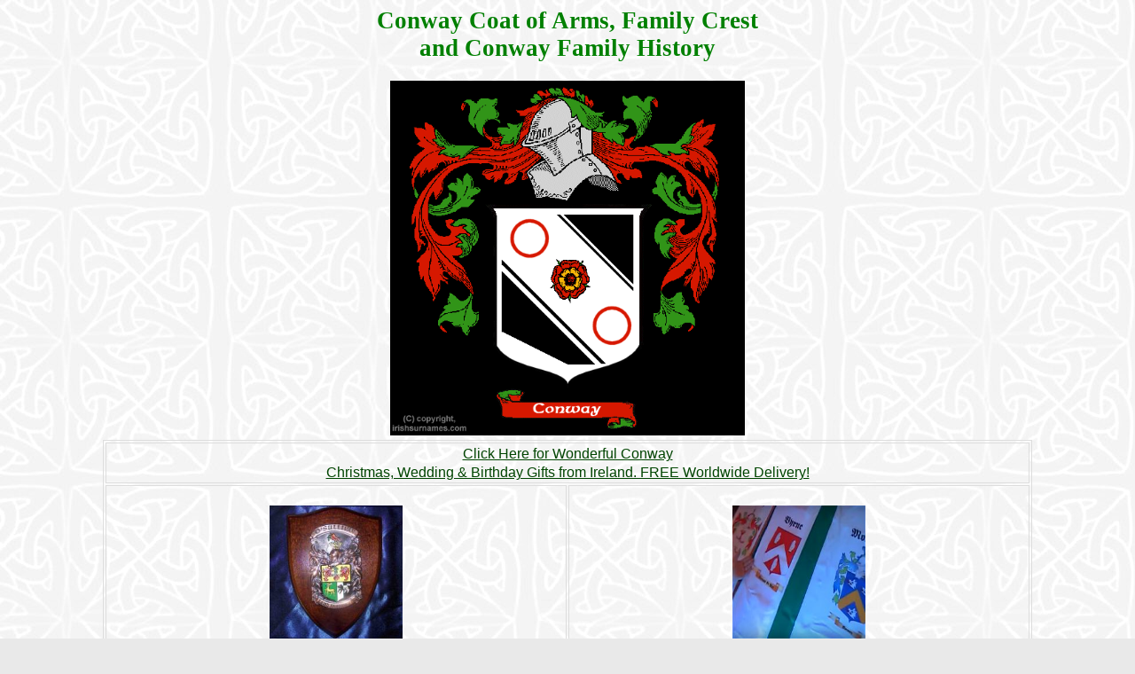

--- FILE ---
content_type: text/html
request_url: https://www.irishsurnames.com/cgi-bin/gallery.pl?letter=c&name=conway&capname=Conway&whichImage=1&enlarge=enlargeit
body_size: 1895
content:

<!DOCTYPE html>
<html lang="en">
  <head>
    <meta charset="utf-8">
    <meta http-equiv="X-UA-Compatible" content="IE=edge">
    <meta name="viewport" content="width=device-width, initial-scale=1">

<style>
  A:link {text-decoration: underline; color: #004400;}
  A:visited {text-decoration: underline; color: #006600;}
  A:active {text-decoration: none; color: #000099;}
  A:hover {text-decoration: none; color: #000099;}
#mytable1, #mytable1 td {border: 1px solid #dddddd;margin-left:auto;margin-right:auto;}
#mytable2, #mytable2 td {border: 0px solid #dddddd;margin-left:auto;margin-right:auto;}
form {display:inline;}

#fcimage	{width:400px;
		height:400px;
}

body	{background-color:#e9e9e9;
	background-image: url("https://www.irishnation.com/images/celticbackground2.jpg");
	font-family: Georgia;
	font-size:18px;
}

h1, h2, h3, h4	{text-align:center;
		display: inline; 
		color:green;}

/************************************************************************************
  END OF ENLARGEIT    MEDIA QUERIES
*************************************************************************************/
/* for 480 or less */
@media screen and (max-width: 480px) {

#fcimage	{width:280px;
		height:280px;
}
}

</style>

<title>Conway Coat of Arms, Family Crest - Free Image to View - Conway Name Origin History and Meaning of Symbols</title>
<meta name="description" content="Conway Coat of Arms, Family Crest - Free Image to View - Conway Name Origin History and Meaning of Symbols">


<!----SLIDESHOW CODE ------>
<link rel="stylesheet" type="text/css" href="/magicslideshow/magicslideshow.css"/> 
<script src="/magicslideshow/magicslideshow.js" type="text/javascript"></script>

<script type="text/javascript">
    MagicSlideshow.options = {
        'speed': 3,
        'effect': 'scroll',
        'thumbnail-opacity': 0,
		'width': 165,
  		'height': 150,
		'arrows': 'yes',
		'arrows-opacity': 0.2,
   		'arrows-hover-opacity': 0.7,
		'text-opacity': 0.9
    };
</script>
<!-- Google tag (gtag.js) -->
<script async src="https://www.googletagmanager.com/gtag/js?id=G-JZDZT8JWK5"></script>
<script>
� window.dataLayer = window.dataLayer || [];
� function gtag(){dataLayer.push(arguments);}
� gtag('js', new Date());

� gtag('config', 'G-JZDZT8JWK5');
</script>


</head>

<body>
<center>
<h2 id="topheader"><b>Conway Coat of Arms, Family Crest <br/>and Conway Family History</b></h2>
<br/><br/>
<a href="https://www.irishnation.com/familycrestgifts.htm" target="_top">
<img id="fcimage" src="https://www.irishsurnames.com/coatsofarms/c/conway-coat-of-arms-family-crest.gif" alt="Conway Family Crest, Click Here to get Bargain Conway Coat of Arms Gifts"></a>

  <table id="mytable1">
  <tr>

<td colspan=2 align=center valign=top><font face="Arial" size=3 color=#444444>

<!--
<br><font size=2><img src="/images/holly1.gif" width=30 height=18>
<img src="/images/holly1.gif" width=30 height=18>
<img src="/images/holly1.gif" width=30 height=18>
<img src="/images/holly1.gif" width=30 height=18>
<img src="/images/holly1.gif" width=30 height=18>
<img src="/images/holly1.gif" width=30 height=18>
<img src="/images/holly1.gif" width=30 height=18>
<img src="/images/holly1.gif" width=30 height=18>
<br>
 <b>STILL AVAILABLE FOR CHRISTMAS DELIVERY - ORDER TODAY</b><br>
<img src="/images/holly1.gif" width=30 height=18>
<img src="/images/holly1.gif" width=30 height=18>
<img src="/images/holly1.gif" width=30 height=18>
<img src="/images/holly1.gif" width=30 height=18>
<img src="/images/holly1.gif" width=30 height=18>
<img src="/images/holly1.gif" width=30 height=18>
<img src="/images/holly1.gif" width=30 height=18>
<img src="/images/holly1.gif" width=30 height=18>
<br>
-->




<a href="https://www.irishnation.com/familycrestgifts.htm">Click Here for Wonderful Conway<br>Christmas, Wedding & Birthday Gifts from Ireland. FREE Worldwide Delivery!</a>
</td>
	
<tr>

<td align=center width=50% valign=top><font face="Arial" size=2 color=#444444>
<br>
<a href="https://www.irishnation.com/familycrestplaques.htm" target="_top">
<img src="https://www.irishnation.com/images/family-crest-plaque1.jpg" width=150 hight=150 border=0 alt="Click Here Now"></a>
<br>Get the <font color=#009900><b>Conway</b><font color=#444444> custom-made 
Plaque or Shield with the authentic Conway Family Crest.
<br>
<a href="https://www.irishnation.com/familycrestplaques.htm" target="_top">
<img src="/images/findoutmore.gif" width=107 height=30 alt="Click Here!" border=0></a>
</td>

<td align=center width=50% valign=top><font face="Arial" size=2 color=#444444>
<br>
<a href="https://www.irishnation.com/familycrestflags.htm" target="_top">
<img src="https://www.irishnation.com/images/category-images/familycrestflags.jpg" width=150 hight=150 border=0></a>
<br>Get <font color=#009900><b>Conway</b><font color=#444444> Coat of Arms Flag. 
Different styles available and free worldwide delivery.
<br>
<a href="https://www.irishnation.com/familycrestflags.htm" target="_top">
<img src="/images/findoutmore.gif" width=107 height=30 alt="Click Here!" border=0></a>
</td>

<tr>

<td align=center width=50% valign=top><font face="Arial" size=2 color=#444444>
<br>
<a href="https://www.irishnation.com/familycrestprints.htm" target="_top">
<img src="https://www.irishnation.com/images/category-images/familycrestprints.jpg" width=150 hight=150 border=0 alt="Click Here Now"></a>
<br>Get the discounted <font color=#009900><b>Conway</b><font color=#444444> 
High Quality Print and get FREE DELIVERY.
<br>
<a href="https://www.irishnation.com/familycrestprints.htm" target="_top">
<img src="/images/findoutmore.gif" width=107 height=30 alt="Click Here!" border=0></a>
</td>


<td align=center width=50% valign=top><font face="Arial" size=2 color=#444444>
<br>
<a href="https://www.irishnation.com/familycrestrings.htm" target="_top">
<img src="https://www.irishnation.com/images/category-images/familycrestrings.jpg" width=150 hight=150 border=0 alt="Click Here Now"></a>
<br>Get the Beautiful <font color=#009900><b>Conway</b><font color=#444444> 
Hand-Crafted Ring with Your 
Authentic Family Crest.<br>
<a href="https://www.irishnation.com/familycrestrings.htm" target="_top">
<img src="/images/findoutmore.gif" width=107 height=30 alt="Click Here!" border=0></a>
</td>




</tr>
</table>
<div id="footer"><br/>
<a href="/"><h1>HOME</h1></a>
&nbsp &nbsp &nbsp
<a href="https://www.irishnation.com/contactfront.htm?where=irishsurnames" target="_top"><h1>CONTACT</h1></a>
<br/>
</body></html>

--- FILE ---
content_type: text/css
request_url: https://www.irishsurnames.com/magicslideshow/magicslideshow.css
body_size: 671
content:
/*


   Magic Slideshow v1.1.14-4-g1d4c62a 
   Copyright 2011 Magic Toolbox
   Buy a license: www.magictoolbox.com/magicslideshow/
   License agreement: https://www.magictoolbox.com/license/


*/

div.MagicSlideshow {
    border: none;
    background: transparent;
    display: none; /* hides all images until Magic Slideshow is ready */
}

/* Styles for images */
img.MagicSlideshowImage {
    border: 0px;
}

/* Styles for images container */
div.MagicSlideshowImagesContainer {

}

/* Styles for thumbnails */
img.MagicSlideshowThumbnail {
    border: 1px solid transparent;
    margin: 1px;
}
img.MagicSlideshowThumbnail.highlight {
    border: 1px solid #696969;
}

/* Styles for thumbnails container */
div.MagicSlideshowThumbnailsContainer {
    padding: 0 1px;
}
div.MagicSlideshowThumbnailsContainerStyle {
    background: #FFFFFF;
}

/* Styles for descriptions */
.MagicSlideshowDescription {
    line-height: 24px;
    background: #ffffff;
    color: #000000;
    padding: 3px !important;
    text-align: center;
}

/* Styles for links if using text descriptions */
.MagicSlideshowDescription a {
    color: #CFCFCF;
}
.MagicSlideshowDescription a:visited {
    color: #ACACAC;
}
.MagicSlideshowDescription a:hover {
    color: #FFFFFF;
}

/* Style for loading box */
div.MagicSlideshowLoadingBox {
    background: #FFFFFF url('graphics/loader.gif') no-repeat 50% 2px;
    padding: 4px 4px 4px 4px !important;
    margin: 0px !important;
    line-height: 15px;
    color: #363636;
    border: 1px solid #696969;
    text-align: left;
}

/* Styles for arrows */
a.MagicSlideshowArrow {
    width: 66px;
    height: 66px;
    cursor: 'pointer';
    background: url('graphics/arrows06.png');
    padding: 0px !important;
    margin: 0px !important;
}
a.MagicSlideshowArrowTop {
    background-position: 66px 0;
}
a.MagicSlideshowArrowRight {
    background-position: 0 0;
}
a.MagicSlideshowArrowBottom {
    background-position: 66px 66px;
}
a.MagicSlideshowArrowLeft {
    background-position: 0 66px;
}


--- FILE ---
content_type: application/javascript
request_url: https://www.irishsurnames.com/magicslideshow/magicslideshow.js
body_size: 16967
content:
/*


   Magic Slideshow v1.1.14 
   Copyright 2011 Magic Toolbox
   Buy a license: www.magictoolbox.com/magicslideshow/
   License agreement: https://www.magictoolbox.com/license/


*/
eval(function(m,a,g,i,c,k){c=function(e){return(e<a?'':c(parseInt(e/a)))+((e=e%a)>35?String.fromCharCode(e+29):e.toString(36))};if(!''.replace(/^/,String)){while(g--){k[c(g)]=i[g]||c(g)}i=[function(e){return k[e]}];c=function(){return'\\w+'};g=1};while(g--){if(i[g]){m=m.replace(new RegExp('\\b'+c(g)+'\\b','g'),i[g])}}return m}('(N(){L(1c.3j){O}P a={43:"9W.4.1",8D:0,4E:{},$5O:N(b){O(b.$3F||(b.$3F=++$J.8D))},53:N(b){O($J.4E[b]||($J.4E[b]={}))},$F:N(){},$W:N(){O W},1g:N(b){O(4e!=b)},ap:N(b){O!!(b)},36:N(b){L(!$J.1g(b)){O W}L(b.$2L){O b.$2L}L(!!b.3x){L(1==b.3x){O"6u"}L(3==b.3x){O"8x"}}L(b.1f&&b.5S){O"au"}L(b.1f&&b.5i){O"1K"}L((b 34 1c.7A||b 34 1c.5u)&&b.4g===$J.2R){O"64"}L(b 34 1c.3M){O"4f"}L(b 34 1c.5u){O"N"}L(b 34 1c.63){O"4R"}L($J.1d.39){L($J.1g(b.8g)){O"3O"}}U{L(b 34 1c.6i||b===1c.3O||b.4g==1c.as){O"3O"}}L(b 34 1c.8E){O"8u"}L(b 34 1c.3L){O"aj"}L(b===1c){O"1c"}L(b===19){O"19"}O 7O(b)},1Z:N(g,f){L(!(g 34 1c.3M)){g=[g]}1l(P e=0,c=g.1f;e<c;e++){L(!$J.1g(g)){3u}1l(P d 1X(f||{})){2G{g[e][d]=f[d]}37(b){}}}O g[0]},4H:N(f,e){L(!(f 34 1c.3M)){f=[f]}1l(P d=0,b=f.1f;d<b;d++){L(!$J.1g(f[d])){3u}L(!f[d].1H){3u}1l(P c 1X(e||{})){L(!f[d].1H[c]){f[d].1H[c]=e[c]}}}O f[0]},8R:N(d,c){L(!$J.1g(d)){O d}1l(P b 1X(c||{})){L(!d[b]){d[b]=c[b]}}O d},$2G:N(){1l(P c=0,b=1K.1f;c<b;c++){2G{O 1K[c]()}37(d){}}O 26},$A:N(d){L(!$J.1g(d)){O $1a([])}L(d.8s){O $1a(d.8s())}L(d.5S){P c=d.1f||0,b=1R 3M(c);3b(c--){b[c]=d[c]}O $1a(b)}O $1a(3M.1H.ad.3e(d))},5K:N(){O 1R 8E().9l()},45:N(f){P d;3E($J.36(f)){1z"83":d={};1l(P e 1X f){d[e]=$J.45(f[e])}1E;1z"4f":d=[];1l(P c=0,b=f.1f;c<b;c++){d[c]=$J.45(f[c])}1E;3D:O f}O $J.$(d)},$:N(c){L(!$J.1g(c)){O 26}L(c.$5R){O c}3E($J.36(c)){1z"4f":c=$J.8R(c,$J.1Z($J.3M,{$5R:$J.$F}));c.2Q=c.8Z;O c;1E;1z"4R":P b=19.bx(c);L($J.1g(b)){O $J.$(b)}O 26;1E;1z"1c":1z"19":$J.$5O(c);c=$J.1Z(c,$J.4b);1E;1z"6u":$J.$5O(c);c=$J.1Z(c,$J.1L);1E;1z"3O":c=$J.1Z(c,$J.6i);1E;1z"8x":O c;1E;1z"N":1z"4f":1z"8u":3D:1E}O $J.1Z(c,{$5R:$J.$F})},$1R:N(b,d,c){O $1a($J.7n.22(b)).7I(d||{}).2m(c||{})}};1c.3j=1c.$J=a;1c.$1a=a.$;$J.3M={$2L:"4f",5Q:N(e,f){P b=K.1f;1l(P c=K.1f,d=(f<0)?1b.2O(0,c+f):f||0;d<c;d++){L(K[d]===e){O d}}O-1},3p:N(b,c){O K.5Q(b,c)!=-1},8Z:N(b,e){1l(P d=0,c=K.1f;d<c;d++){L(d 1X K){b.3e(e,K[d],d,K)}}},5q:N(b,g){P f=[];1l(P e=0,c=K.1f;e<c;e++){L(e 1X K){P d=K[e];L(b.3e(g,K[e],e,K)){f.31(d)}}}O f},b1:N(b,f){P e=[];1l(P d=0,c=K.1f;d<c;d++){L(d 1X K){e[d]=b.3e(f,K[d],d,K)}}O e}};$J.4H(63,{$2L:"4R",4t:N(){O K.2H(/^\\s+|\\s+$/g,"")},aZ:N(){O K.2H(/^\\s+/g,"")},b8:N(){O K.2H(/\\s+$/g,"")},aF:N(b){O(K.5r()===b.5r())},aK:N(b){O(K.2x().5r()===b.2x().5r())},2P:N(){O K.2H(/-\\D/g,N(b){O b.5a(1).bT()})},7P:N(){O K.2H(/[A-Z]/g,N(b){O("-"+b.5a(0).2x())})},3Q:N(c){O 12(K,c||10)},bi:N(){O 4X(K)},bj:N(){O!K.2H(/1i/i,"").4t()},6j:N(c,b){b=b||"";O(b+K+b).5Q(b+c+b)>-1}});a.4H(5u,{$2L:"N",1h:N(){P c=$J.$A(1K),b=K,d=c.3c();O N(){O b.3l(d||26,c.6a($J.$A(1K)))}},3U:N(){P c=$J.$A(1K),b=K,d=c.3c();O N(e){O b.3l(d||26,$1a([e||1c.3O]).6a(c))}},1U:N(){P c=$J.$A(1K),b=K,d=c.3c();O 1c.7r(N(){O b.3l(b,c)},d||0)},bl:N(){P c=$J.$A(1K),b=K;O N(){O b.1U.3l(b,c)}},1Y:N(){P c=$J.$A(1K),b=K,d=c.3c();O 1c.bs(N(){O b.3l(b,c)},d||0)}});$J.1d={5E:{7S:!!(19.aw),bA:!!(1c.bz),5W:!!(19.by)},2K:(1c.bC)?"71":!!(1c.9n)?"39":(!81.9o)?"4w":(4e!=19.9x||26!=1c.9E)?"7Q":"9F",43:"",7K:($J.1g(1c.9G))?"9C":(81.7K.91(/9f|7o|9H/i)||["ak"])[0].2x(),7k:19.5D&&"7W"==19.5D.2x(),2M:N(){O(19.5D&&"7W"==19.5D.2x())?19.41:19.6n},5e:W,4y:N(){L($J.1d.5e){O}$J.1d.5e=1i;$J.41=$1a(19.41);$1a(19).8n("40")}};(N(){N b(){O!!(1K.5i.62)}$J.1d.43=("71"==$J.1d.2K)?!!(19.7U)?aI:!!(1c.a0)?9Z:!!(1c.7V)?9Y:($J.1d.5E.5W)?9X:((b())?a1:((19.4F)?a2:5c)):("39"==$J.1d.2K)?!!(1c.a6||1c.a5)?a4:!!(1c.7T&&1c.a3)?6:((1c.7T)?5:4):("4w"==$J.1d.2K)?(($J.1d.5E.7S)?(($J.1d.5E.5W)?9O:86):9N):("7Q"==$J.1d.2K)?!!(19.7U)?5c:!!19.85?9K:!!(1c.7V)?9L:((19.4F)?9P:9Q):"";$J.1d[$J.1d.2K]=$J.1d[$J.1d.2K+$J.1d.43]=1i;L(1c.7Z){$J.1d.7Z=1i}})();$J.1L={3N:N(b){O K.4d.6j(b," ")},24:N(b){L(b&&!K.3N(b)){K.4d+=(K.4d?" ":"")+b}O K},6D:N(b){b=b||".*";K.4d=K.4d.2H(1R 3L("(^|\\\\s)"+b+"(?:\\\\s|$)"),"$1").4t();O K},9T:N(b){O K.3N(b)?K.6D(b):K.24(b)},28:N(c){c=(c=="4I"&&K.4G)?"5P":c.2P();P b=26;L(K.4G){b=K.4G[c]}U{L(19.5U&&19.5U.7X){5N=19.5U.7X(K,26);b=5N?5N.a7([c.7P()]):26}}L(!b){b=K.2A[c]}L("2N"==c){O $J.1g(b)?4X(b):1}L(/^(1T(5H|5p|5C|5J)a8)|((4m|1o)(5H|5p|5C|5J))$/.3k(c)){b=12(b)?b:"ao"}O("2a"==b?26:b)},7G:N(c,b){2G{L("2N"==c){K.1V(b);O K}L("4I"==c){K.2A[("4e"===7O(K.2A.5P))?"am":"5P"]=b;O K}K.2A[c.2P()]=b+(("8J"==$J.36(b)&&!$1a(["1p","7F"]).3p(c.2P()))?"42":"")}37(d){}O K},2m:N(c){1l(P b 1X c){K.7G(b,c[b])}O K},aq:N(){P b={};$J.$A(1K).2Q(N(c){b[c]=K.28(c)},K);O b},1V:N(e,c){c=c||W;e=4X(e);L(c){L(e==0){L("2f"!=K.2A.27){K.2A.27="2f"}}U{L("44"!=K.2A.27){K.2A.27="44"}}}L($J.1d.39){L(!K.4G||!K.4G.at){K.2A.7F=1}2G{P d=K.ar.5S("79.6Z.7D");d.7E=(1!=e);d.2N=e*1B}37(b){K.2A.5q+=(1==e)?"":"88:79.6Z.7D(7E=1i,2N="+e*1B+")"}}K.2A.2N=e;O K},7I:N(b){1l(P c 1X b){K.6X(c,""+b[c])}O K},49:N(){O K.2m({25:"2s",27:"2f"})},3Z:N(){O K.2m({25:"2r",27:"44"})},2p:N(){O{Q:K.ab,T:K.aa}},6k:N(){O{17:K.1F,18:K.1C}},a9:N(){P b=K,c={17:0,18:0};6b{c.18+=b.1C||0;c.17+=b.1F||0;b=b.32}3b(b);O c},6E:N(){L($J.1g(19.6n.7J)){P c=K.7J(),e=$1a(19).6k(),g=$J.1d.2M();O{17:c.17+e.y-g.ae,18:c.18+e.x-g.ai}}P f=K,d=t=0;6b{d+=f.7m||0;t+=f.7p||0;f=f.7q}3b(f&&!(/^(?:41|ah)$/i).3k(f.7L));O{17:t,18:d}},ag:N(){P c=K.6E();P b=K.2p();O{17:c.17,1j:c.17+b.T,18:c.18,1w:c.18+b.Q}},3R:N(d){2G{K.5V=d}37(b){K.af=d}O K},3G:N(){O(K.32)?K.32.av(K):K},7N:N(){$J.$A(K.3S).2Q(N(b){L(3==b.3x||8==b.3x){O}$1a(b).7N()});K.3G();K.8l();L(K.$3F){$J.4E[K.$3F]=26;4K $J.4E[K.$3F]}O 26},4q:N(d,c){c=c||"1j";P b=K.4L;("17"==c&&b)?K.8e(d,b):K.21(d);O K},9b:N(d,c){P b=$1a(d).4q(K,c);O K},9e:N(b){K.4q(b.32.6f(K,b));O K},9h:N(b){L(!(b=$1a(b))){O W}O(K==b)?W:(K.3p&&!($J.1d.80))?(K.3p(b)):(K.7M)?!!(K.7M(b)&16):$J.$A(K.8i(b.7L)).3p(b)}};$J.1L.3i=$J.1L.28;$J.1L.Y=$J.1L.2m;L(!1c.1L){1c.1L=$J.$F;L($J.1d.2K.4w){1c.19.22("9g")}1c.1L.1H=($J.1d.2K.4w)?1c["[[9i.1H]]"]:{}}$J.4H(1c.1L,{$2L:"6u"});$J.4b={2p:N(){L($J.1d.9d||$J.1d.80){O{Q:58.9I,T:58.9B}}O{Q:$J.1d.2M().9A,T:$J.1d.2M().9z}},6k:N(){O{x:58.9y||$J.1d.2M().1C,y:58.9D||$J.1d.2M().1F}},9k:N(){P b=K.2p();O{Q:1b.2O($J.1d.2M().6w,b.Q),T:1b.2O($J.1d.2M().6y,b.T)}}};$J.1Z(19,{$2L:"19"});$J.1Z(1c,{$2L:"1c"});$J.1Z([$J.1L,$J.4b],{4B:N(e,c){P b=$J.53(K.$3F),d=b[e];L(4e!=c&&4e==d){d=b[e]=c}O($J.1g(d)?d:26)},7i:N(d,c){P b=$J.53(K.$3F);b[d]=c;O K},8d:N(c){P b=$J.53(K.$3F);4K b[c];O K}});L(!(1c.6l&&1c.6l.1H&&1c.6l.1H.4F)){$J.1Z([$J.1L,$J.4b],{4F:N(b){O $J.$A(K.68("*")).5q(N(d){2G{O(1==d.3x&&d.4d.6j(b," "))}37(c){}})}})}$J.1Z([$J.1L,$J.4b],{9p:N(){O K.4F(1K[0])},8i:N(){O K.68(1K[0])}});$J.6i={$2L:"3O",2l:N(){L(K.8h){K.8h()}U{K.8g=1i}L(K.8f){K.8f()}U{K.9q=W}O K},8Q:N(){O{x:K.9r||K.9v+$J.1d.2M().1C,y:K.9u||K.9t+$J.1d.2M().1F}},9s:N(){P b=K.30||K.ac;3b(b&&3==b.3x){b=b.32}O b},aM:N(){P c=26;3E(K.5A){1z"59":c=K.8j||K.bG;1E;1z"54":c=K.8j||K.bO;1E;3D:O c}2G{3b(c&&3==c.3x){c=c.32}}37(b){c=26}O c},bk:N(){L(!K.8k&&K.5g!==4e){O(K.5g&1?1:(K.5g&2?3:(K.5g&4?2:0)))}O K.8k}};$J.6h="8o";$J.6m="bw";$J.4O="";L(!19.8o){$J.6h="bv";$J.6m="bu";$J.4O="6t"}$J.1Z([$J.1L,$J.4b],{2d:N(e,d){P g=("40"==e)?W:1i,c=K.4B("4x",{});c[e]=c[e]||[];L(c[e].4Q(d.$4C)){O K}L(!d.$4C){d.$4C=1b.bB(1b.8S()*$J.5K())}P b=K,f=N(h){O d.3e(b)};L("40"==e){L($J.1d.5e){d.3e(K);O K}}L(g){f=N(h){h=$J.1Z(h||1c.e,{$2L:"3O"});O d.3e(b,$1a(h))};K[$J.6h]($J.4O+e,f,W)}c[e][d.$4C]=f;O K},6p:N(e){P g=("40"==e)?W:1i,c=K.4B("4x");L(!c||!c[e]){O K}P f=c[e],d=1K[1]||26;L(e&&!d){1l(P b 1X f){L(!f.4Q(b)){3u}K.6p(e,b)}O K}d=("N"==$J.36(d))?d.$4C:d;L(!f.4Q(d)){O K}L("40"==e){g=W}L(g){K[$J.6m]($J.4O+e,f[d],W)}4K f[d];O K},8n:N(f,c){P l=("40"==f)?W:1i,j=K,h;L(!l){P d=K.4B("4x");L(!d||!d[f]){O K}P g=d[f];1l(P b 1X g){L(!g.4Q(b)){3u}g[b].3e(K)}O K}L(j===19&&19.4N&&!3d.8m){j=19.6n}L(19.4N){h=19.4N(f);h.bm(c,1i,1i)}U{h=19.bn();h.bq=f}L(19.4N){j.8m(h)}U{j.bD("6t"+c,h)}O h},8l:N(){P b=K.4B("4x");L(!b){O K}1l(P c 1X b){K.6p(c)}K.8d("4x");O K}});(N(){L($J.1d.4w&&$J.1d.43<86){(N(){($1a(["bU","bX"]).3p(19.85))?$J.1d.4y():1K.5i.1U(50)})()}U{L($J.1d.39&&1c==17){(N(){($J.$2G(N(){$J.1d.2M().bV("18");O 1i}))?$J.1d.4y():1K.5i.1U(50)})()}U{$1a(19).2d("bP",$J.1d.4y);$1a(1c).2d("7t",$J.1d.4y)}}})();$J.2R=N(){P f=26,c=$J.$A(1K);L("64"==$J.36(c[0])){f=c.3c()}P b=N(){1l(P j 1X K){K[j]=$J.45(K[j])}L(K.4g.$R){K.$R={};P n=K.4g.$R;1l(P l 1X n){P h=n[l];3E($J.36(h)){1z"N":K.$R[l]=$J.2R.8c(K,h);1E;1z"83":K.$R[l]=$J.45(h);1E;1z"4f":K.$R[l]=$J.45(h);1E}}}P g=(K.33)?K.33.3l(K,1K):K;4K K.62;O g};L(!b.1H.33){b.1H.33=$J.$F}L(f){P e=N(){};e.1H=f.1H;b.1H=1R e;b.$R={};1l(P d 1X f.1H){b.$R[d]=f.1H[d]}}U{b.$R=26}b.4g=$J.2R;b.1H.4g=b;$J.1Z(b.1H,c[0]);$J.1Z(b,{$2L:"64"});O b};a.2R.8c=N(b,c){O N(){P e=K.62;P d=c.3l(b,1K);O d}};$J.2B=1R $J.2R({2q:{89:50,2i:bM,7d:N(b){O-(1b.6c(1b.6d*b)-1)/2},8p:$J.$F,57:$J.$F,47:$J.$F},3Y:26,33:N(c,b){K.3d=$1a(c);K.2q=$J.1Z(K.2q,b);K.3m=W},1q:N(b){K.3Y=b;K.bp=0;K.bg=0;K.61=$J.5K();K.7g=K.61+K.2q.2i;K.3m=K.3A.1h(K).1Y(1b.1Q(3v/K.2q.89));K.2q.8p.3e();O K},2l:N(b){b=$J.1g(b)?b:W;L(K.3m){1J(K.3m);K.3m=W}L(b){K.5m(1);K.2q.57.1U(10)}O K},67:N(d,c,b){O(c-d)*b+d},3A:N(){P c=$J.5K();L(c>=K.7g){L(K.3m){1J(K.3m);K.3m=W}K.5m(1);K.2q.57.1U(10);O K}P b=K.2q.7d((c-K.61)/K.2q.2i);K.5m(b)},5m:N(b){P c={};1l(P d 1X K.3Y){L("2N"===d){c[d]=1b.1Q(K.67(K.3Y[d][0],K.3Y[d][1],b)*1B)/1B}U{c[d]=1b.1Q(K.67(K.3Y[d][0],K.3Y[d][1],b))}}K.2q.47(c);K.7f(c)},7f:N(b){O K.3d.2m(b)}});$J.2B.3o={aS:N(b){O b},7B:N(b){O-(1b.6c(1b.6d*b)-1)/2},aR:N(b){O 1-$J.2B.3o.7B(1-b)},7w:N(b){O 1b.4p(2,8*(b-1))},aQ:N(b){O 1-$J.2B.3o.7w(1-b)},8q:N(b){O 1b.4p(b,2)},aP:N(b){O 1-$J.2B.3o.8q(1-b)},7v:N(b){O 1b.4p(b,3)},aH:N(b){O 1-$J.2B.3o.7v(1-b)},7l:N(c,b){b=b||1.aA;O 1b.4p(c,2)*((b+1)*c-b)},az:N(c,b){O 1-$J.2B.3o.7l(1-c)},7y:N(c,b){b=b||[];O 1b.4p(2,10*--c)*1b.6c(20*c*1b.6d*(b[0]||1)/3)},aC:N(c,b){O 1-$J.2B.3o.7y(1-c,b)},7z:N(e){1l(P d=0,c=1;1;d+=c,c/=2){L(e>=(7-4*d)/11){O c*c-1b.4p((11-6*d-11*e)/4,2)}}},aE:N(b){O 1-$J.2B.3o.7z(1-b)},2s:N(b){O 0}};$J.7o=$1a(1c);$J.7n=$1a(19)})();$J.1Z(3j.1L,{3w:N(a){O!!K.2W(a)},5n:N(){P a=t=0;P b=K;6b{a+=b.7m||0;t+=b.7p||0;b=b.7q}3b(b&&$1a(b).3i("23")!="4z");O{17:t,18:a}}});3j.4H(5u,{65:N(){P b=$J.$A(1K),a=K,c=b.3c();O 1c.7r(N(){O a.3l(a,b)},c||0)},92:N(){P c=$J.$A(1K),a=K,d=c.3c();P b=N(){O a.3l(d,c.6a($J.$A(1K)))};b.93=b.65;O b}});3j.1L.7s=3j.1L.2m;3j.1L.2m=N(b,a){L(b&&($J.1d.bb||$J.1d.bc)){a||(a=X.5T);L($J.1g(b.1j)){L(a.T&&a.T%2>0){b.1j=12(b.1j)-1}}L($J.1g(b.1w)){L(a.Q&&a.Q%2>0){b.1w=12(b.1w)-1}}}O K.7s(b)};3j.1L.Y=3j.1L.2m;P X=$J.2R({33:N(){K.2k={};K.69()},69:N(b,a){b=b||W;a=a||19;$J.$A(b?[$1a(b)]:a.68("2o")).2Q((N(c){L($J.1g(c)&&(c=$1a(c))&&(c.3N("X")||c.3N("bd"))&&c.2W("4M")!="4M"){3W=1R X.46(c);L(3W.13=="-8A"){O}K.2k[3W.13]=3W}}).1h(K))},7x:N(b){b=b||W;L(b&&K.2k[b]){K.2k[b].2l();4K K.2k[b]}U{L(!b){P a;1l(a 1X K.2k){K.2k[a].2l()}K.2k={}}}},5I:N(){P a=[];1l(5b 1X K.2k){L(K.2k[5b]!==7A.1H[5b]){a.31(K.2k[5b])}}O a}});$J.1Z(X,{43:"b6.1.14",2z:W,2q:{},4r:{},5T:{},2l:N(a){L(!K.2z){O}K.2z.7x(a||W)},1q:N(b,a){L(!K.2z){K.2z=1R X()}U{K.2z.69(b||W,a||19.41)}},aY:N(a){a=a||W;K.2l(a);K.1q(a)},4v:N(){L(!K.2z){5y"5l\'t 5k 2k 6t K aX"}3T=$J.$A(1K);P f=W;P a="+1";P b="8X";P d=$J.$F;L(3T.1f>0){a=3T.3c();L(!(/^(\\+|\\-)?[0-9]+$/.3k(a))){f=a;a="+1";L(3T.1f>0){a=3T.3c()}}L(!(/^(\\+|\\-)?[0-9]+$/.3k(a))){d=a;a="+1"}U{L(3T.1f>0){d=3T.3c()}}}L(/^(\\+|\\-)[0-9]+$/.3k(a)){b="3z"}a=12(a);L(f){2G{K.2z.2k[f].4n(a,b,d)}37(c){5y"5l\'t 5k 3W 66 5Z 5Y"}}U{$J.$A(K.2z.5I()).2Q((N(e,h,j,g){g.4n(e,h,j)}).1h(K,a,b,d))}},6e:N(a,c){P b=$1a(19.22(a));b.24(c);b.Y({23:"2u",17:"-7e",18:"0",27:"2f"});19.41.21(b);(N(){K.3G()}).1h(b).1U(1B)},1e:N(d,f,b,g){L(!!g){P e=$1a(19.22("2o"));e.24("X");e.13=g;P c=$1a(19.22(d));c.24(f);e.21(c)}U{P e=$1a(19.22(d));e.24(f)}e.Y({23:"2u",17:"-7e",18:"0",27:"2f"});19.41.21(e);L(!!g){P a=c.28(b)}U{P a=e.28(b)}e.3G();O a},2U:N(b){b=b||W;L(b){2G{K.2z.2k[b].2U()}37(a){5y"5l\'t 5k 3W 66 5Z 5Y"}}U{$J.$A(K.2z.5I()).2Q((N(c){c.2U()}))}},3C:N(b){b=b||W;L(b){2G{K.2z.2k[b].3C()}37(a){5y"5l\'t 5k 3W 66 5Z 5Y"}}U{$J.$A(K.2z.5I()).2Q((N(c){c.3C()}))}},6B:N(a){K.3C(a||W)}});N b4(b){P a="";1l(i=0;i<b.1f;i++){a+=63.b0(14^b.aV(i))}O a}$1a(19).2d("40",N(){N c(e){1l(P d 1X e.1H){3E($J.36(e.1H[d])){1z"N":e.1H[d].93=e.1H[d].65;e.1H[d].1h=e.1H[d].92;3D:1E}}}P b=[X,X.46,X.46.1L,X.6z,X.6W];1l(P a=0;a<b.1f;a++){c(b[a])}X.6e("a","6v");X.6e("2o","7R");X.1q();X.2q.4U=1i});X.46=$J.2R({33:N(a){K.2X=a;L(!K.2X.13||!$J.1g(K.2X.13)){K.13="bf"+1b.1Q(1b.8S()*b7)}U{K.13=K.2X.13}K.M={};K.8r();L(!K.M.4U){L(X.4r[K.13]){X.4r[K.13].4U=1i}K.13="-8A";O}K.7c=0;K.15=[];K.2J=[];K.8U();L(K.15.1f<1){O W}K.1r=K.M.1q;K.56=W;K.4l=W;K.6G=W;K.4T=W;K.48();K.8B=(N(){L(K.6G&&!K.4T){K.4T=1i;1J(K.8B);K.2X.32.6f(K.2g,K.2X);$J.$A(K.15).2Q(N(b){L(b.38&&$J.1g(1c[b.38])){1c[b.38].1q(b.1n.V)}},K)}}).1h(K).1Y(1B)},b9:N(a){},2l:N(){K.2g.32.6f(K.2X,K.2g)},8r:N(){K.M={4U:1i,2U:"2V",Q:"2a",T:"2a",1p:5c,95:1i,72:W,1x:1i,74:0.6,8W:1,2j:"4c",6C:5,1v:"1w",3A:1i,6I:"3z",1q:1,4Y:1i,94:"aU",7Y:"",8K:"2c",3X:"4o",6S:0.5,2F:0.6,2w:"1j",1D:"2a",2C:"17",5j:0,97:0.3,5G:10,75:0.8,5t:1i,2c:"4v",aT:"4v",aD:"6R",6s:1,6q:1,5X:1};K.M.5f=1i;K.M.6o=1i;K.M.6r=1i;N c(g){P e=[],f;1l(f 1X g){L($J.36(g[f])!="N"){e.31(f+":"+g[f])}}O e}P d=[],a,b;d.31((K.2X.2W("ay")||"").6g(";"));d.31(c(X.2q));L($J.1g(X.4r[K.13])){d.31(c(X.4r[K.13]))}P a=d.1f;1l(b=0;b<a;b++){$J.$A(d[b]).2Q((N(f){P h,e,g=f.6g(":");L(g.1f==2){h=g[0].2P();h=h.4t();e=g[1].4t();L(!$J.1g(K.M[h])){O}L(h=="2j"){K.M.5f=W}L(h=="6q"){K.M.6o=W}L(h=="5X"){K.M.6r=W}L((h=="Q"||h=="T"||h=="1D")&&e!="2a"){K.M[h]=0}3E($J.36(K.M[h])){1z"8J":e=4X(e);1E;1z"aO":L(e.2x()=="2s"||e.2x()=="aN"||e.2x()=="W"){e=W}U{L(e.2x()=="aJ"||e.2x()=="1i"){e=1i}U{L(/^[0-9]+$/.3k(e)){e=!!(12(e))}U{e=!!e}}}1E;1z"4R":3D:e=e}K.M[h]=e}}).1h(K))}L(K.M.1v=="18"||K.M.1v=="1w"){K.M.3q="1N"}U{K.M.3q="2b"}L(K.M.6o){K.M.6q=K.M.6s}L(K.M.6r){K.M.5X=K.M.6s}K.M.aL=X.1e("V","1t","1T-17-bh",K.13);K.M.6M=12(X.1e("V","1t","1T-17-Q",K.13));K.M.6N=12(X.1e("V","1t","1T-1w-Q",K.13));K.M.6L=12(X.1e("V","1t","1T-1j-Q",K.13));K.M.6F=12(X.1e("V","1t","1T-18-Q",K.13));K.M.8F=12(X.1e("V","3g","1T-17-Q",K.13));K.M.8y=12(X.1e("V","3g","1T-1w-Q",K.13));K.M.8M=12(X.1e("V","3g","1T-1j-Q",K.13));K.M.8G=12(X.1e("V","3g","1T-18-Q",K.13));K.M.4k=12(X.1e("V","1t","1o-17",K.13));K.M.4h=12(X.1e("V","1t","1o-1w",K.13));K.M.4j=12(X.1e("V","1t","1o-1j",K.13));K.M.4i=12(X.1e("V","1t","1o-18",K.13));K.M.bL=12(X.1e("V","3g","1o-17",K.13));K.M.bN=12(X.1e("V","3g","1o-1w",K.13));K.M.bK=12(X.1e("V","3g","1o-1j",K.13));K.M.bF=12(X.1e("V","3g","1o-18",K.13));L(K.M.2C=="18"||K.M.2C=="1w"){K.M.2I="2b"}U{K.M.2I="1N"}K.M.8Y=K.M.2w;L(K.M.2C=="1j"){K.M.2w="17"}U{L(K.M.2C=="17"){K.M.2w="1j"}}L(K.M.1v=="1w"||K.M.1v=="1j"){K.M.1v=+1}U{K.M.1v=-1}K.M.bI=K.M.2c;K.M.1q--},8U:N(){N q(v,s){P l=1R 3L("\\\\[a([^\\\\]]+)\\\\]([\\\\s\\\\S]*?)\\\\[\\\\/a\\\\]","4u");P u=v.91(l);$J.$A(u).2Q(N(w){L(s.3X=="4o"&&(1R 3L("2y","4u")).3k(w)){P x=w+"";P y=1R 3L(\'^.*?2y=\\\\"([^\\\\"]+)\\\\".*$\',"4u");2y=w.2H(y,"$1");L((1R 3L("52","4u")).3k(x)){y=1R 3L(\'52=\\\\"([^\\\\"]+)\\\\"\',"4u");x=x.2H(y,"52=\\"$1;19.8C.2y=\'"+2y+"\';\\"");x=x.2H(l,"<a $1>$2</a>")}U{x=x.2H(l,"<a $1 52=\\"19.8C.2y=\'"+2y+"\';\\">$2</a>")}}U{x=w.2H(l,"<a $1>$2</a>")}v=v.6g(w).bS(x)});O v}P c,h,g=K.2X.3S.1f;P r=W;P p=W;1l(h=0;h<g;h++){c=K.2X.3S[h];L(!r&&!p){L(c.2S=="A"){p=1i}U{L(c.2S=="2n"){r=1i;L(K.M.5f){K.M.2j="2V"}}U{3u}}}L(p&&c.2S!="A"||r&&c.2S!="2n"){3u}U{L(p){c=$1a(c);P j=c.2W("84"),a,b="",o="",n=c.3w("2y")?c.2W("2y"):W,m=c.3w("30")?c.2W("30"):W,k=c.3N("8H")?"8H":c.3N("7a")?"7a":W;3n=c.3w("3n")?c.2W("3n"):W;P d,f,e=c.3S.1f;1l(f=0;f<e;f++){d=$1a(c.3S[f]);L(d.2S!="2n"&&d.2S!="5x"){3u}U{L(d.2S=="2n"){a=d.3B;o=d.2T||d.8v;L(K.15.1f==0){L(d.3w("Q")){K.M.Q=12(d.2W("Q"))}L(d.3w("T")){K.M.T=12(d.2W("T"))}}}U{L(d.2S=="5x"){b=d.5V}U{}}}}L((!$J.1g(j)||j.1f==0)&&$J.1g(n)){L(K.M.5f){K.M.2j="2V"}j=a}L($J.1g(j)&&$J.1g(a)){K.2J.31({V:j,1k:a,2T:o,3f:q(b,K.M),2Z:n,30:m,3n:3n,38:k})}}U{L(r&&c.2S=="2n"){c=$1a(c);P j=c.3B,a=c.3B,o=c.2T||c.8v,b="";L(K.15.1f==0){L(c.3w("Q")){K.M.Q=12(c.2W("Q"))}L(c.3w("T")){K.M.T=12(c.2W("T"))}}P d,f,e=c.3S.1f;1l(f=h+1;f<g;f++){d=K.2X.3S[f];L(d.2S=="5x"){b=d.5V;1E}U{L(d.2S=="2n"){1E}}}L($J.1g(j)&&$J.1g(a)){K.2J.31({V:j,1k:a,2T:o,3f:q(b,K.M),2Z:W,30:W})}}}}}L(K.M.2j=="2V"){K.M.2w=K.M.8Y}1l(P h=0;h<K.2J.1f;h++){K.15.31(1R X.46.1L(K,h,K.2J[h].V,K.2J[h].1k,K.2J[h].2T,K.2J[h].3f,K.2J[h].2Z,K.2J[h].30,K.2J[h].38,K.2J[h].3n))}L(K.M.1q==-1){L(K.M.1v==-1){K.M.1q=K.15.1f-1}U{K.M.1q=0}}U{L(K.M.1q<0){K.M.1q=0}U{L(K.M.1q>K.15.1f-1){K.M.1q=K.15.1f-1}}}},48:N(){L(K.M.Q=="2a"||K.M.T=="2a"){L(K.15[0].3a.V){L(K.M.Q=="2a"){K.M.Q=K.15[0].2t.V.Q}L(K.M.T=="2a"){K.M.T=K.15[0].2t.V.T}}U{K.48.1h(K).1U(1B);O}}L(K.M.1D=="2a"&&K.15[0].3a.1k){L(K.M.2I=="2b"){K.M.1D=K.15[0].2t.1k.Q+1b.2O(K.M.6F,12(X.1e("2n","1t 1P","1T-18-Q",K.13)))+1b.2O(K.M.6N,12(X.1e("2n","1t 1P","1T-1w-Q",K.13)))+1b.2O(K.M.4i,12(X.1e("2n","1t 1P","1o-18",K.13)))+1b.2O(K.M.4h,12(X.1e("2n","1t 1P","1o-1w",K.13)))}U{K.M.1D=K.15[0].2t.1k.T+1b.2O(K.M.6M,12(X.1e("2n","1t 1P","1T-17-Q",K.13)))+1b.2O(K.M.6L,12(X.1e("2n","1t 1P","1T-1j-Q",K.13)))+1b.2O(K.M.4k,12(X.1e("2n","1t 1P","1o-17",K.13)))+1b.2O(K.M.4j,12(X.1e("2n","1t 1P","1o-1j",K.13)))}}U{L(K.M.1D=="2a"){K.48.1h(K).1U(1B);O}}L($J.1d.39){X.5T=K.M}K.2g=$1a(19.22("5L"));K.2g.13=K.13;K.2g.24("X");K.2g.6X("4M","4M");K.2g.Y({23:"4z",Q:K.M.Q,T:K.M.T,1p:K.M.1p,4P:"2f"});K.2g.3Z();K.1y=$1a(19.22("2o"));K.1y.24("9m");K.1y.Y({1p:K.M.1p+50,23:"2u",4s:"4W",4P:"2f",4m:0});K.1y.1V(K.M.75);L(K.M.2j!="2V"){K.2g.21(K.1y)}K.2E=$1a(19.22("2o"));K.2E.24("3h");K.2E.Y({1p:K.M.1p+51,23:"2u",4s:"4W",4P:"2f",17:0,18:0});K.2E.1V(K.M.97);K.1y.21(K.2E);L(K.M.2j=="2V"){K.1y.Y({27:"2f"});K.2E.Y({27:"2f"})}L(K.M.2I=="1N"){K.1y.Y({Q:K.M.Q,T:K.M.1D});K.2E.Y({Q:K.M.Q-12(X.1e("2o","3h","1o-18",K.13))-12(X.1e("2o","3h","1o-1w",K.13)),T:K.M.1D-12(X.1e("2o","3h","1o-17",K.13))-12(X.1e("2o","3h","1o-1j",K.13))})}U{K.1y.Y({T:K.M.T,Q:K.M.1D});K.2E.Y({T:K.M.T-12(X.1e("2o","3h","1o-18",K.13))-12(X.1e("2o","3h","1o-1w",K.13)),Q:K.M.1D-12(X.1e("2o","3h","1o-17",K.13))-12(X.1e("2o","3h","1o-1j",K.13))})}P n,f,a=K.15.1f;1l(f=0;f<a;f++){K.1y.21(K.15[f].98())}K.1m=$1a(19.22("5L"));K.1m.24("9c");K.1m.Y({1p:K.M.1p+1,23:"2u",4s:"4W",4P:"2f",Q:K.M.Q,T:K.M.T,9j:0});K.2g.21(K.1m);K.96=(N(){P l=K.1m.2p();L(l.Q>0&&l.T>0){1J(K.96);L(K.M.2I=="1N"){K.1m.1C=K.M.Q*K.M.1q}U{K.1m.1F=K.M.T*K.M.1q}}}).1h(K).1Y(1B);K.2D=$1a(19.22("2o"));K.2D.Y({Q:((K.15.1f+3)*(K.M.Q+1B)),1p:K.M.1p+1,23:"4z",4s:"4W",T:K.M.T});P f,a=K.15.1f;1l(f=0;f<a;f++){K.2D.21(K.15[f].73())}K.1m.21(K.2D);P j=[K.M.2C,K.M.2j];P c=K.M.5j;P n=K.M.1D+c;P m,b,g={},h={};3E(j[0]){1z"17":m={17:0+(j[1]=="5F"?c:0),18:0};b={1j:0,18:0};h={18:0};L(j[1]=="4c"&&K.M.2j!="2V"){g={T:K.M.T+n}}1E;1z"1w":m={17:0,1w:0+(j[1]=="5F"?c:0)};b={17:0,18:0};h={18:0};L(j[1]=="4c"&&K.M.2j!="2V"){g={Q:K.M.Q+n}}1E;1z"1j":m={1j:0+(j[1]=="5F"?c:0),18:0};b={17:0,18:0};h={18:0};L(j[1]=="4c"&&K.M.2j!="2V"){g={T:K.M.T+n}}1E;1z"18":m={17:0,18:0+(j[1]=="5F"?c:0)};b={17:0,1w:0};L(j[1]=="4c"&&K.M.2j!="2V"){g={Q:K.M.Q+n}}h={1w:0};1E}K.1y.Y(m,K.M);K.1m.Y(b,K.M);K.2g.Y(g,K.M);L(K.M.3X!="4o"){K.1A=$1a(19.22("5L"));K.1A.24("5w");K.1A.Y(h,K.M);L(K.M.2w=="1j"){K.1A.Y({1j:0},K.M)}U{K.1A.Y({17:0})}K.1A.Y({1p:K.M.1p+60,23:"2u",Q:K.M.Q-6,27:"2f"});K.1A.1V(K.M.2F);K.2g.21(K.1A)}L(K.M.1x){K.1x={};L(K.M.3q=="1N"){K.1x.2e=["5C","5J"]}U{K.1x.2e=["5H","5p"]}P f,e,d;1l(f=0;f<2;f++){K.1x["3P"+K.1x.2e[f]]=$1a(19.22("A"));e=K.1x["3P"+K.1x.2e[f]];e.24("6v").24("6v"+K.1x.2e[f]);e.1V(K.M.74).Y({25:"2r",8w:"2s",76:"9J",23:"2u",1p:K.M.1p+70}).2y="#";K.2g.21(e);P k=0;L(K.1x.2e[f].2x()==K.M.2C&&K.M.2j!="2V"){k=K.M.5j+K.M.1D}L(K.1x.2e[f]=="5C"){e.Y({18:0+k})}L(K.1x.2e[f]=="5J"){e.Y({1w:0+k},K.M)}L(K.1x.2e[f]=="5H"){e.Y({17:0+k})}L(K.1x.2e[f]=="5p"){e.Y({1j:0+k},K.M)}L(K.M.2j=="4c"&&K.M.3q==K.M.2I){k=K.M.5j+K.M.1D/2;L($1a(["1j","1w"]).3p(K.M.2C)){k=0-k}}U{k=0}K.1x["8L"+K.1x.2e[f]]=(N(p,o){P l=p.2p();L(l.Q>0&&l.T>0){1J(K.1x["8L"+o]);L(K.M.3q=="1N"){p.Y({17:1b.1Q((K.2g.2p().T-l.T)/2)+k})}U{p.Y({18:1b.1Q((K.2g.2p().Q-l.Q)/2)+k})}L($J.1d.39){K.1x["8P"+o]=(N(w,s){P r=w.3i("5M-3P");P v=w.3i("5M-23-x");P u=w.3i("5M-23-y");L(r!="2s"&&v&&u&&/\\.9S/.3k(r)){1J(K.1x["8P"+s]);s=s.2x();v=12(v);u=12(u);r=r.9a(4,r.1f-1);L(r.5a(0)==\'"\'||r.5a(0)=="\'"){r=r.9a(1,r.1f-1)}w.Y({90:"2s"});P q=1R 7u();q.9V=(N(E,C,D,B,A,G){P F=19.22("5v");C.21(F);$1a(F).2m({25:"2r",Q:E.Q,T:E.T,90:"2s",1p:K.M.1p+20});F.2A.5q="88:79.6Z.9M(9U=\'9R\', 3B=\'"+D+"\')";P I=C.28("Q").3Q(),H=C.28("T").3Q();C.2A.an="al("+A+"42, "+(B+I)+"42, "+(A+H)+"42, "+B+"42)";P z={};L(K.M.3q=="1N"){z.17=(C.28("17")||"0").3Q()-A;z[G]=(C.28(G)||"0").3Q()-(((G=="18")?0:(E.Q-I))-B)}U{z.18=(C.28("18")||"0").3Q()-B;z[G]=(C.28(G)||"0").3Q()-(((G=="17")?0:(E.T-H))-A)}C.Y(z);C.Y({Q:E.Q,T:E.T})}).1h(K,q,w,r,v,u,s);q.3B=r}}).1h(K,p,o).1Y(50)}}}).1h(K,e,K.1x.2e[f]).1Y(50);e.2d("59",N(l){l.1V(K.M.8W)}.1h(K,e));e.2d("54",N(l){l.1V(K.M.74)}.1h(K,e));e.2d("3V",N(p,o,l){K.4n(l==1?1:-1);o.6Y();$1a(p).2l()}.3U(K,e,f));L(!K.M.3A&&(f==1&&K.1r==(K.15.1f-1)||f==0&&K.1r==0)){e.49()}}}K.6B();K.3t=W;K.1y.2d("54",N(l){1J(K.3t)}.3U(K));K.1y.2d("59",N(q){P p=$1a(q).8Q();P s=K.1y.6E();P l=K.1y.2p();P r=K.M.1D;P o=K.M.5G;L(K.M.2I=="2b"){L(l.T<r*7){r=1b.1Q(l.T/7)}L((p.y-s.17)>r*3&&(p.y-s.17<(l.T-r*3))){1J(K.3t);O}L(p.y-s.17<r*3){o=o*2-(p.y-s.17)*(2*o)/(r*3)}U{o=o*2-(l.T-(p.y-s.17))*(2*o)/(r*3);o=0-o}}U{L(l.Q<r*7){r=1b.1Q(l.Q/7)}L((p.x-s.18)>r*3&&(p.x-s.18<(l.Q-r*3))){1J(K.3t);O}L(p.x-s.18<r*3){o=o*2-(p.x-s.18)*(2*o)/(r*3)}U{o=o*2-(l.Q-(p.x-s.18))*(2*o)/(r*3);o=0-o}}L(K.2Y){K.2Y.2l();K.2Y=W}1J(K.3t);K.3t=(N(u){K.8V(0-u,1i)}).1h(K,o).1Y(50)}.3U(K));K.6G=1i;L(K.M.3X!="4o"){K.6A()}},3C:N(){L(K.M.6C>0&&!K.4l){K.4l=(N(){L(!K.56){L(K.7c>=K.15.1f&&K.15[K.1r].3a.V==1i){K.4n.1h(K,K.M.1v,"2a").1U(10)}}U{K.56=W}}).1h(K).1Y(K.M.6C*3v)}},6B:N(){K.3C()},2U:N(){L(K.4l){1J(K.4l);K.4l=W}},8V:N(b,a){a=a||W;L(!a){b=b*K.M.1D}L(K.M.2C=="17"||K.M.2C=="1j"){K.1y.1C+=b;K.2E.Y({18:K.1y.1C})}U{K.1y.1F+=b;K.2E.Y({17:K.1y.1F})}},8T:N(){L(K.M.2C=="17"||K.M.2C=="1j"){P a=K.15[K.1r].1n.1k.5n().18;P b=(K.M.Q-K.M.1D)/2;L(a<b){a=0}U{L(a>K.1y.6w-b-K.M.1D){a=K.1y.6w-K.M.Q}U{a=a-b}}1J(K.3t);L(K.2Y){K.2Y.2l();K.2Y=W}K.2Y=1R $J.2B(K.1y,{2i:1b.1Q(K.15[K.1r].1n.1k.2p().Q/K.M.5G*50),47:(N(c){K.1y.1C=c.z;K.2E.Y({18:c.z})}).1h(K)}).1q({z:[K.1y.1C,a]})}U{P a=K.15[K.1r].1n.1k.5n().17;P b=(K.M.T-K.M.1D)/2;L(a<b){a=0}U{L(a>K.1y.6y-b-K.M.1D){a=K.1y.6y-K.M.T}U{a=a-b}}1J(K.3t);L(K.2Y){K.2Y.2l();K.2Y=W}K.2Y=1R $J.2B(K.1y,{2i:1b.1Q(K.15[K.1r].1n.1k.2p().T/K.M.5G*50),47:(N(c){K.1y.1F=c.z;K.2E.Y({17:c.z})}).1h(K)}).1q({z:[K.1y.1F,a]})}},4n:N(b,c,d){d=d||$J.$F;c=c||"3z";L(c!="2a"){K.56=1i}K.3C();b=($J.1g(b)?b:1);P a={1G:b,5A:c};L(c=="3z"||c=="2a"){b=K.1r+b}L(!K.55||!$J.1g(K.55)){K.55=1R X.6z(K)}L(!K.M.3A&&((b==K.15.1f&&K.M.1v>0)||(b==-1&&K.M.1v<0))){O}L(b==K.15.1f){b=0}L(b==-1){b=K.15.1f-1}L(c=="2a"&&!K.15[b].3a.V){O}L(b==K.1r){O}K.55.7j(K.1r,b,c,d,a);K.15[K.1r].1P(W);K.15[b].1P(1i);K.1r=b;K.8T();L(K.M.1x&&!K.M.3A){K.1x["3P"+K.1x.2e[0]].3Z();K.1x["3P"+K.1x.2e[1]].3Z();L(K.1r==K.15.1f-1){K.1x["3P"+K.1x.2e[1]].49()}U{L(K.1r==0){K.1x["3P"+K.1x.2e[0]].49()}}}L(K.M.3X!="4o"){K.6A()}},6A:N(){P a="";L(K.15[K.1r].2T!=""){a="<b>"+K.15[K.1r].2T+"</b><br />"}L(K.15[K.1r].3f!=""){a=a+K.15[K.1r].3f}L(K.M.8K=="bo"){L(a==""){K.1A.Y({27:"2f"})}U{K.1A.3R(a);K.1A.Y({27:"44"})}}U{L(K.2h){1J(K.2h)}L(K.4a){1J(K.4a)}L(K.5d){6T(K.5d)}K["bE"+K.M.3X](a)}},bR:N(d){P b=K.1A.2p();P c=50;P f=K.M.6S*3v/c;P a=b.T/f;P e=0-b.T;K.1W=0;L(K.M.2w=="1j"){K.1A.Y({1j:K.1W},K.M)}U{K.1A.Y({17:K.1W})}K.2h=(N(g,h){K.1W=K.1W-g;L(K.1W<h){K.1W=h}L(K.M.2w=="1j"){K.1A.Y({1j:K.1W},K.M)}U{K.1A.Y({17:K.1W})}L(K.1W==h){1J(K.2h);K.2h=W;K.1A.Y({27:"2f"})}}).1h(K,a,e).1Y(c);L(d!=""){K.4a=(N(h,j,l,g,k){L(!K.2h){1J(K.4a);K.1A.3R(k);K.5d=(N(n,o,q,m){6T(K.5d);P p=0;K.1W=0-n.T;L(K.M.2w=="1j"){K.1A.Y({1j:K.1W},K.M)}U{K.1A.Y({17:K.1W})}K.1A.Y({27:"44"});K.2h=(N(r,s){K.1W=K.1W+r;L(K.1W>s){K.1W=s}L(K.M.2w=="1j"){K.1A.Y({1j:K.1W},K.M)}U{K.1A.Y({17:K.1W})}L(K.1W==s){1J(K.2h);K.2h=W}}).1h(K,m,p).1Y(o)}).1h(K,h,j,l,g).1U(5c)}}).1h(K,b,c,f,a,d).1Y(c)}},bQ:N(c){P b=50;P d=K.M.6S*3v/b;P a=K.M.2F*1B/d;K.2v=K.M.2F*1B;K.2h=(N(e){L(K.2v<0){K.2v=0}K.1A.1V(K.2v/1B);L(K.2v==0){1J(K.2h);K.2h=W;K.1A.Y({27:"2f"})}K.2v=K.2v-e}).1h(K,a).1Y(b);L(c!=""){K.4a=(N(f,g,e){L(!K.2h){1J(K.4a);K.1A.3R(c);(N(j,k,h){K.2v=0;K.1A.Y({27:"44"});K.2h=(N(l){L(K.2v>K.M.2F*1B){K.2v=K.M.2F*1B}K.1A.1V(K.2v/1B);L(K.2v==K.M.2F*1B){1J(K.2h);K.2h=W}K.2v=K.2v+l}).1h(K,h).1Y(j)}).1h(K,f,g,e).1U(50)}}).1h(K,b,d,a).1Y(b)}}});X.46.1L=$J.2R({33:N(k,b,d,a,j,c,h,g,f,e){K.R=k;K.13=b;K.V=d;K.1k=a;K.2T=j;K.3f=c;K.2Z=h||W;K.30=g||W;K.38=f||W;K.3n=e||W;K.M=K.R.M;K.3a={1k:W,V:W};K.78={1k:W,V:W};K.3s={};K.2t={1k:{Q:0,T:0},V:{Q:0,T:0}};K.4J("1k");L(K.M.95){K.4J("V")}K.29={};K.6U={};K.1n={};K.1s={};K.1u=W;K.6P=W},8t:N(a){L(K.6P&&(!$J.1g(a)||!a)){O}K.6P=1i;8N=0;8I=0;8O=0;8z=0;K.1M={1k:{Q:K.M.1D-K.M.6F-K.M.6N-K.M.4i-K.M.4h,T:K.M.1D-K.M.6M-K.M.6L-K.M.4k-K.M.4j,3I:K.M.4k+8O,3K:K.M.4j+8z,3H:K.M.4i+8N,3J:K.M.4h+8I},V:{Q:K.M.Q-K.M.8G-K.M.8y,T:K.M.T-K.M.8F-K.M.8M,3I:0,3K:0,3H:0,3J:0}};K.1S={1k:{Q:0,T:0},V:{Q:0,T:0}};K.1O={1k:$J.1Z({},K.1M.1k),V:$J.1Z({},K.1M.V)}},7b:N(a){K.8t();L($J.1g(K.1s.V)&&$J.1g(K.1s.1k)&&$J.1g(K.1n.V)&&$J.1g(K.1n.1k)){O}K.1s[a]=$1a(19.22("2n"));K.1s[a].3B=K[a];K.1s[a].Y(K.1O[a]);K.1s[a].Y({1p:K.M.1p+10+(a=="1k"?50:0),25:"5B",27:"2f",4m:0,1o:0});(N(b){L(!K.29[b]||!$J.1g(K.29[b])){K.29[b]=1R X.6W(K.1s[b],K.M)}K.29[b].3Z()}).1h(K,a).1U(0);K.1n[a]=$1a(19.22("A"));K.1n[a].Y({23:"4z",ba:0,8w:"2s",1p:K.M.1p+5+(a=="1k"?50:0),25:"5B",4m:0,1o:0,be:"18"});L(a=="V"){K.1n[a].Y({25:"2r","4I":"18"})}U{K.1n[a].Y({25:"5B-2r",T:K.M.1D})}L(K.M.4Y&&K.2Z&&a=="V"){K.1n[a].2y=K.2Z;K.1n[a].6X("30",K.30||K.M.94)}U{K.1n[a].2y="#"}K.1n[a].21(K.1s[a])},98:N(){L(!$J.1g(K.1n.1k)){K.7b("1k");L(K.M.75<1){K.1s.1k.1V(0.99)}K.1s.1k.24("1t");L(K.M.2I=="2b"){K.1s.1k.Y({25:"2r"});K.1n.1k.Y({25:"2r",T:"2a"})}K.1n.1k.2d("3V",N(a){K.R.4n(K.13,"8X");K.1n.1k.6Y();L(K.M.2U=="b2-3V"){K.R.2U()}$1a(a).2l()}.3U(K));K.5s("1k")}L(K.R.1r==K.13){K.1P()}O K.1n.1k},73:N(){L(!$J.1g(K.1n.V)){K.7b("V");K.1s.V.24("3g");L(K.38){K.1n.V.24(K.38);K.1n.V.2y=K.3n;P a="";L(K.38=="7a"){a="bt:"+K.R.13+"-"+K.13+";";L(K.M.4Y&&K.2Z){a+="2Z:"+K.2Z+";2Z-30:"+K.30}}K.1n.V.84=a;K.1n.V.7i("X",K.R.13)}K.1s.V.Y({Q:K.M.Q,T:K.M.T});L(K.M.3X=="4o"&&(K.3f||K.2T)){K.1u=$1a(19.22("5x"));K.1u.24("5w");L(K.M.2j=="18"){K.1u.Y({1w:0},K.M)}U{K.1u.Y({18:0})}L(K.M.2w=="1j"){K.1u.Y({1j:0},K.M)}U{K.1u.Y({17:0})}P b=K.M.Q;L(!($J.1d.39&&$J.1d.7k)){b=b-12(X.1e("5v","5w","4m-18",K.R.13))-12(X.1e("5v","5w","4m-1w",K.R.13))}K.1u.Y({76:"3D",1p:K.M.1p+70,23:"2u",Q:b,4s:"b3",25:"2r !7h"});K.1u.1V(K.M.2F);P c="";L(K.2T!=""){c="<b>"+K.2T+"</b><br />"}L(K.3f!=""){c=c+K.3f}K.1u.3R(c);K.1u.3R(c);K.1u.2d("3V",N(d){K.6Y();$1a(d).2l()}.3U(K.1u));L(W&&$J.1d.2K=="71"){K.4S=$1a(19.22("5v"));K.4S.2m({23:"2u",17:0,18:0,25:"2r !7h",1p:K.M.1p+70});K.4S.21(K.1u);K.1n.V.21(K.4S)}U{K.1n.V.21(K.1u)}}L(!K.38&&(!K.M.4Y||!K.2Z)){K.1s.V.Y({76:"3D"});K.1n.V.2d("3V",N(d){$1a(d).2l()})}L(K.M.2U=="aW"){K.1n.V.2d("59",(N(d){K.R.2U()}).1h(K));K.1n.V.2d("54",(N(d){K.R.3C()}).1h(K))}L(K.M.2U=="3V"){K.1s.V.2d("3V",(N(d){K.R.2U()}).1h(K))}K.5s("V")}O K.1n.V},6H:N(){L(!$J.1g(K.1n.V)){K.73()}O K.1n.V.b5(1i)},4J:N(a){K.78[a]=1i;L(K.13!=0&&((K.M.72&&!K.R.15[K.13-1].3a[a])||(!K.72&&!K.R.15[0].3a[a]))){K.4J.1h(K,a).1U(1B);O}L(!K.3a[a]&&(!K.3s[a]||!$J.1g(K.3s[a]))){K.3s[a]=$1a(1R 7u());K.3s[a].2d("7t",N(c,b){L(b=="1k"){K.R.7c++}K.2t[b]={Q:K.3s[b].Q,T:K.3s[b].T};K.3a[b]=1i}.3U(K,a));K.3s[a].3B=K[a]}},5s:N(a){L(!K.3a[a]){K.78[a]||K.4J(a);K.5s.1h(K,a).1U(1B);O}K.6V(a);K.1s[a].3B=K[a];K.1s[a].Y({27:"44"});K.6U[a]=(N(b){L(K.29[b]&&$J.1g(K.29[b])){K.29[b].49();1J(K.6U[b])}}).1h(K,a).1Y(1B);K.4A(a)},6V:N(a){L(a=="1k"||K.M.5t){L(a=="V"||K.M.2I=="1N"){K.1S[a].T=K.2t[a].T>K.1M[a].T?K.1M[a].T:K.2t[a].T;K.1S[a].Q=K.2t[a].Q*K.1S[a].T/K.2t[a].T}L(a=="V"&&K.1S[a].Q>K.1M[a].Q||a=="1k"&&K.M.2I=="2b"){K.1S[a].Q=K.2t[a].Q>K.1M[a].Q?K.1M[a].Q:K.2t[a].Q;K.1S[a].T=K.2t[a].T*K.1S[a].Q/K.2t[a].Q}K.1S[a].T=1b.1Q(K.1S[a].T);K.1S[a].Q=1b.1Q(K.1S[a].Q)}U{K.1S.V.Q=K.1M.V.Q;K.1S.V.T=K.1M.V.T}},4A:N(o,m){L($J.1d.39&&!K.R.4T){K.4A.1h(K,o,m||W).1U(50);O}L($J.1g(m)&&m){K.1O[o]={Q:12(K.1s[o].28("Q")),T:12(K.1s[o].28("T")),3I:12(K.1s[o].28("1o-17")),3J:12(K.1s[o].28("1o-1w")),3K:12(K.1s[o].28("1o-1j")),3H:12(K.1s[o].28("1o-18"))};O}P d=2,g=50;L(o=="V"){d=d*10}P n=1i;P l=d;P e=0;L(K.1S[o].Q!=K.1O[o].Q){n=W;l=1b.3r((K.1O[o].Q-K.1S[o].Q)%d);L(l==0){l=d}l=((K.1S[o].Q>K.1O[o].Q)?(l):(0-l));K.1O[o].Q=K.1O[o].Q+l}L(K.1S[o].T!=K.1O[o].T){n=W;l=1b.3r((K.1O[o].T-K.1S[o].T)%d);L(l==0){l=d}l=((K.1S[o].T>K.1O[o].T)?(l):(0-l));K.1O[o].T=K.1O[o].T+l}L(K.1S[o].T<=K.1M[o].T&&(o=="V"&&K.M.5t||o=="1k"&&K.M.2I=="1N")){P c=12(K.1s[o].3i("1o-17"));P a=(K.1M[o].T-K.1O[o].T)/2+K.1M[o].3I;P r=1b.1Q(a);L(r!=a){r-=1}L(c!=r){n=W;l=1b.3r((r-c)%d);L(l==0){l=d}l=((r>c)?(l):(0-l));K.1O[o].3I=c+l}P h=12(K.1s[o].3i("1o-1j"));P p=1b.1Q((K.1M[o].T-K.1O[o].T)/2+K.1M[o].3K);L(h!=p){n=W;l=1b.3r((p-h)%d);L(l==0){l=d}l=((p>h)?(l):(0-l));K.1O[o].3K=h+l}}L(K.1S[o].Q<=K.1M[o].Q&&(o=="V"&&K.M.5t||o=="1k"&&K.M.2I=="2b")){P f=12(K.1s[o].3i("1o-18"));P q=(K.1M[o].Q-K.1O[o].Q)/2+K.1M[o].3H;P k=1b.1Q(q);L(q!=k){k-=1}L(f!=k){n=W;l=1b.3r((k-f)%d);L(l==0){l=d}l=((k>f)?(l):(0-l));K.1O[o].3H=f+l}P j=12(K.1s[o].3i("1o-1w"));P b=1b.1Q((K.1M[o].Q-K.1O[o].Q)/2+K.1M[o].3J);L(j!=b){n=W;l=1b.3r((b-j)%d);L(l==0){l=d}l=((b>j)?(l):(0-l));K.1O[o].3J=j+l}}L(n===W){K.1s[o].Y(K.1O[o]);K.4A.1h(K,o).1U(g)}U{}},1P:N(a){L($J.1g(a)&&a||!$J.1g(a)){K.1s.1k.24("1P");K.1M.1k={Q:K.M.1D-12(X.1e("V","1t 1P","1T-18-Q",K.R.13))-12(X.1e("V","1t 1P","1T-1w-Q",K.R.13))-12(X.1e("V","1t 1P","1o-18",K.R.13))-12(X.1e("V","1t 1P","1o-1w",K.R.13)),T:K.M.1D-12(X.1e("V","1t 1P","1T-17-Q",K.R.13))-12(X.1e("V","1t 1P","1T-1j-Q",K.R.13))-12(X.1e("V","1t 1P","1o-17",K.R.13))-12(X.1e("V","1t 1P","1o-1j",K.R.13)),3I:K.M.4k,3K:K.M.4j,3H:K.M.4i,3J:K.M.4h}}U{K.1s.1k.6D("1P");K.1M.1k={Q:K.M.1D-12(X.1e("V","1t","1T-18-Q",K.R.13))-12(X.1e("V","1t","1T-1w-Q",K.R.13))-12(X.1e("V","1t","1o-18",K.R.13))-12(X.1e("V","1t","1o-1w",K.R.13)),T:K.M.1D-12(X.1e("V","1t","1T-17-Q",K.R.13))-12(X.1e("V","1t","1T-1j-Q",K.R.13))-12(X.1e("V","1t","1o-17",K.R.13))-12(X.1e("V","1t","1o-1j",K.R.13)),3I:K.M.4k,3K:K.M.4j,3H:K.M.4i,3J:K.M.4h}}K.6V("1k");K.4A("1k",1i)}});X.6z=$J.2R({33:N(a){K.R=a;K.M=K.R.M;K.aG="2s";K.5o=W;K.1I={1q:0,35:0};K.8b={6K:"1N",6R:"2u",4v:"1N",aB:"1N",ax:"2b"};K.6J={6K:["1N"],6R:[""],4v:["1N","2b"]};K.5z=$J.$F;K.4Z=$J.$F;K.3y=[]},4D:N(c){c=c||W;L(K.6O||$J.1g(K.6O)){6T(K.6O)}L(K.1Y||$J.1g(K.1Y)){1J(K.1Y)}L(K.3y||$J.1g(K.3y)){1l(P b=0,a=K.3y.1f;b<a;b++){K.3y[b].2l()}K.3y=[]}L(c){K.4Z();K.5z()}K.5z=$J.$F;K.4Z=$J.$F},7j:N(h,e,g,j,b){K.5A=g=g||"3z";K.6Q=b||{1G:1,5A:"3z"};K.4D();K.5z=j||$J.$F;K.1r=h;K.1G=e;K.2c=K.M[("2c-"+g).2P()];L(!K[("2c-"+K.2c).2P()]){K.2c="6K"}K.1v=K.M[("2c-"+K.2c+"-1v").2P()];L(!$J.1g(K.1v)||!K.1v||!$1a(K.6J[K.2c]).3p(K.1v)){K.1v=K.6J[K.2c][0]}K.2i=K.M[("2c-"+K.2c+"-2i").2P()];L(K.2i<0.8a){K.2i=0.8a}P a=K.8b[(K.2c+(K.1v!=""?("-"+K.1v):"")).2P()];L(a!=K.5o){P d,c=K.R.15.1f;3E(a){1z"2u":K.5h("87");1l(d=0;d<c;d++){K.R.15[d].1s.V.1V(0);K.R.15[d].1n.V.Y({1p:K.M.1p+5,23:"2u",17:0,18:0});L(K.R.15[d].1u){K.R.15[d].1u.1V(0);L(K.M.2w=="1j"){K.R.15[d].1u.2m({1j:0},K.M)}U{K.R.15[d].1u.2m({17:0})}}}K.R.15[K.1r].1s.V.1V(1);L(K.R.15[K.1r].1u){K.R.15[K.1r].1u.1V(K.M.2F)}K.R.15[K.1r].1n.V.Y({1p:K.M.1p+6});K.R.1m.1C=0;K.R.1m.1F=0;K.5o="2u";1E;1z"1N":1z"2b":3D:P f=K.1v=="2b"?"2r":"5B";1l(d=0;d<c;d++){K.R.15[d].1s.V.1V(1);K.R.15[d].1n.V.Y({1p:K.M.1p+5,23:"bJ",25:"2r","4I":f=="2r"?"2s":"18"});L($J.1d.2K=="39"&&$J.1d.43==4){K.R.15[d].1n.V.Y({"4I":"18"})}K.R.2D.Y({Q:f=="2r"?"2a":(((K.R.15.1f+3)*(K.M.Q+1B)))});L(K.R.15[d].1u){K.R.15[d].1u.1V(K.M.2F);L(K.M.2w=="1j"){K.R.15[d].1u.2m({25:"2s",1j:0},K.M)}U{K.R.15[d].1u.2m({25:"2s",17:0})}}}L(K.1v=="2b"){K.R.1m.1C=0;K.R.1m.1F=K.M.T*K.1r}U{K.R.1m.1C=K.M.Q*K.1r;K.R.1m.1F=0}K.5o=K.1v=="2b"?K.1v:"1N";$J.$A(K.R.15).2Q(N(k){$1a(k).1n.V.Y({23:"4z"});L($1a(k).1u){$1a(k).1u.Y({25:"2r"})}});1E}}K[("2c-"+K.2c).2P()]()},bH:N(){K.R.1m.1C=K.M.Q*K.1G;K.4D(1i)},5h:N(e){e=e||"82";L(e=="87"){L(K.M.3q=="1N"){K.R.1m.1C=K.R.1m.1C%(K.R.15.1f*K.M.Q)}U{K.R.1m.1F=K.R.1m.1F%(K.R.15.1f*K.M.T)}P d,c=K.1I.1q;1l(d=0;d<c;d++){L(K.M.3q=="1N"){K.R.1m.1C+=K.M.Q}U{K.R.1m.1F+=K.M.Q}$1a(K.R.2D.4L).3G();K.1I.1q--}c=K.1I.35;1l(d=0;d<c;d++){$1a(K.R.2D.7C).3G();K.1I.35--}}U{L(e=="82"){P f=K.R.15.1f;P b,a=W,g=W;L(K.1v=="1N"){b=K.R.1m.1C-K.M.Q*K.1I.1q;b=b%(K.M.Q*f);L(b<=0-K.M.Q){b+=K.M.Q*f}U{L(b<=0){a=1i}U{L(b>K.M.Q*(f-1)){g=1i}}}K.R.1m.1C=K.M.Q*K.1I.1q+b}U{b=K.R.1m.1F-K.M.T*K.1I.1q;b=b%(K.M.T*f);L(b<=0-K.M.T){b+=K.M.T*f}U{L(b<=0){a=1i}U{L(b>K.M.T*(f-1)){g=1i}}}K.R.1m.1F=K.M.T*K.1I.1q+b}L(K.1I.1q>0){3b((K.1I.1q>0&&!a)||(K.1I.1q>1&&a)){L(K.1v=="1N"){K.R.1m.1C-=K.M.Q}U{K.R.1m.1F-=K.M.T}$1a(K.R.2D.4L).3G();K.1I.1q--}}L(K.1I.35>0){3b((K.1I.35>0&&!g)||(K.1I.35>1&&g)){$1a(K.R.2D.7C).3G();K.1I.35--}}}}},bW:N(){P k=K.R.15.1f;K.5h();P n;L(K.1v=="1N"){n=(K.R.1m.1C-(K.R.1m.1C%K.M.Q))/K.M.Q}U{n=(K.R.1m.1F-(K.R.1m.1F%K.M.T))/K.M.T}L(K.M.3A&&K.M.6I=="3z"){1r=n-K.1I.1q;L(K.6Q.1G<0&&K.1G>1r){K.1G=0-(k-K.1G)}U{L(K.6Q.1G>0&&K.1G<=1r){K.1G=k+K.1G}U{L(1r&&1r<0){K.1G=K.1G-1r}}}}L(K.M.3A&&K.M.6I=="3z"){L(K.1G<0){P j=0-K.1G-K.1I.1q;P h=k-K.1I.1q-1;3b(j>0){L(h<0){h=k-1}K.R.2D.8e(K.R.15[h].6H(),K.R.2D.4L);L(K.1v=="1N"){K.R.1m.1C+=K.M.Q}U{K.R.1m.1F+=K.M.T}K.1I.1q++;h--;j--}K.1r=0-K.1G;K.1G=0}U{L(K.1G>(k-1)){P j=K.1G+1-k-K.1I.35;P h=K.1I.35;3b(j>0){L(h==k){h=0}K.R.2D.21(K.R.15[h].6H());K.1I.35++;h++;j--}}}}L(K.1v=="2b"){P c=K.R.1m.1F;P f=K.M.T*K.1G}U{P c=K.R.1m.1C;P f=K.M.Q*K.1G}L(f==c){O}P g=1b.3r(f-c);P a=K.2i*3v;P d=1B;P b=a/d+1;P e=g;P o=e/b/4;P m=2*((e-b*o)/((b/2-1)*b));P l=1;K.6x=l;K.1Y=(N(v,p,x,u){P s=K.6x;L(K.1v=="2b"){P q=K.R.1m.1F}U{P q=K.R.1m.1C}L(u==q||s>v){L(u!=q){L(K.1v=="2b"){K.R.1m.1F=u}U{K.R.1m.1C=u}}K.4Z=(N(){K.5h()}).1h(K);K.4D(1i);O}P w=0;L(s>v/2){w=x+p*(v-s)}U{w=x+p*(s-1)}P r=1b.3r(u-q);w=r>w?w:r;L(u<q){w=0-w}L(K.1v=="2b"){K.R.1m.1F+=1b.1Q(w)}U{K.R.1m.1C+=1b.1Q(w)}K.6x++}).1h(K,b,m,o,f).1Y(d)},9w:N(){P e=50;P f=1b.1Q(K.2i*3v/e);P b=1b.1Q(1B/f);K.R.15[K.1G].1n.V.Y({1p:K.M.1p+6});K.R.15[K.1r].1n.V.Y({1p:K.M.1p+5});P c,a=K.R.15.1f,d,g;1l(c=0;c<a;c++){d=K.R.15[c].1s.V;g=d.28("2N");L(g>0&&c!=K.1G){K.3y.31(1R $J.2B(d,{2i:K.2i*3v,47:(N(j,h){L(K.R.15[j].1u){K.R.15[j].1u.1V(h.2N*K.M.2F)}}).1h(K,c)}).1q({2N:[g,0]}))}L(g<1&&c==K.1G){K.3y.31(1R $J.2B(d,{2i:K.2i*3v,47:(N(j,h){L(K.R.15[j].1u){K.R.15[j].1u.1V(h.2N*K.M.2F)}}).1h(K,c),57:(N(){K.4D(1i)}).1h(K)}).1q({2N:[g,1]}))}}}});X.6W=$J.2R({33:N(a,b){K.3d=a;K.M=b;K.77=W;K.48();K.4q()},48:N(){K.29=$1a(19.22("2o"));K.29.3R("&7H;&7H;<br />"+K.M.7Y);K.29.24("7R");K.29.Y({23:"2u",17:0,18:0,1p:K.M.1p+1B,25:"2s"});K.29.1V(50);K.4V.1h(K).1U(1B)},4q:N(){L(!K.3d.32&&!$J.1g(K.3d.32)){K.4q.1h(K).1U(1B);O}K.77=1i;K.3d.32.21(K.29)},4V:N(){P b=K.3d.2p();L(b.Q==0||b.18==0){K.4V.1h(K).1U(1B)}P c=K.3d.5n();P a=K.29.2p();K.29.Y({17:1b.1Q(12(c.17)+12(b.T)/2-12(a.T)/2)+"42",18:1b.1Q(12(c.18)+12(b.Q)/2-12(a.Q)/2)+"42"})},3Z:N(){L(K.77==W){K.3Z.1h(K).1U(1B);O}K.4V();K.29.Y({25:""})},49:N(){K.29.Y({25:"2s"})}});',62,742,'||||||||||||||||||||||||||||||||||||||||||||||this|if|ss1|function|return|var|width|parent||height|else|img|false|MagicSlideshow|j20||||parseInt|id||els||top|left|document|mjs|Math|window|j21|ss12|length|defined|j24|true|bottom|thumb|for|ss2|ss4|margin|zIndex|start|cur|ss3|MagicSlideshowThumbnail|ss18|direction|right|arrows|thumbnailsContainer|case|ss5|100|scrollLeft|containerSize|break|scrollTop|num|prototype|ss7|clearInterval|arguments|Element|ss9|horizontally|ss10|highlight|round|new|sizeNeed|border|j27|j23|ss30B|in|interval|extend||appendChild|createElement|position|j2|display|null|visibility|j5|ss11|auto|vertically|effect|je1|types|hidden|ss8|ss17|duration|thumbnails|ss26|stop|j6|IMG|div|j7|options|block|none|ss14|absolute|ss30O|textPosition|toLowerCase|href|obj|style|FX|containerPosition|ss2Wrapper|thumbnailsContainerStyle|textOpacity|try|replace|containerDirection|elsTmp|engine|J_TYPE|getDoc|opacity|max|j22|j14|Class|nodeName|title|pause|off|getAttribute|ss24|ss23FX|link|target|push|parentNode|init|instanceof|ss25|j1|catch|additionalEffect|trident|ss19|while|shift|el|call|ss30|MagicSlideshowImage|MagicSlideshowThumbnailsContainerStyle|j19|magicJS|test|apply|timer|rev|Transition|contains|effectScrollDirection|abs|tmp|ss23|continue|1000|hasAttribute|nodeType|fx|next|loop|src|resume|default|switch|J_UUID|remove|marginLeft|marginTop|marginRight|marginBottom|RegExp|Array|j13|event|image|j17|update|childNodes|args|j16|click|slider|textEffect|styles|show|domready|body|px|version|visible|detach|Slider|onBeforeRender|create|hide|ss172|Doc|outside|className|undefined|array|constructor|thumbnailMarginRight|thumbnailMarginLeft|thumbnailMarginBottom|thumbnailMarginTop|playInterval|padding|changeEl|fixed|pow|append|extraOptions|whiteSpace|j26|gi|scroll|webkit|events|onready|relative|checkImageSize|j29|J_EUID|stopEffects|storage|getElementsByClassName|currentStyle|implement|float|preload|delete|firstChild|busy|createEvent|_event_prefix_|overflow|hasOwnProperty|string|ss18Wrapper|replaced|autostart|setPos|nowrap|parseFloat|useLinks|coreCallback|||onclick|getStorage|mouseout|effectClass|skipAuto|onComplete|self|mouseover|charAt|key|200|ss30Timeout|ready|thumbnailsDefault|button|removeOffsets|callee|containerPadding|find|Can|render|ss37|prepared|Bottom|filter|toString|setImage|preserve|Function|span|MagicSlideshowDescription|SPAN|throw|callback|type|inline|Left|compatMode|features|inside|containerSpeed|Top|getAllSliders|Right|now|DIV|background|css|uuid|styleFloat|indexOf|J_EXTENDED|item|_pr|defaultView|innerHTML|query|effectScrollDuration|ID|specified||startTime|caller|String|class|delayMS|with|calc|getElementsByTagName|findSliders|concat|do|cos|PI|preloadClass|replaceChild|split|_event_add_|Event|has|j10|HTMLElement|_event_del_|documentElement|effectFadeDurationDefault|je2|effectFadeDuration|effectScrollDurationDefault|effectDuration|on|element|MagicSlideshowArrow|scrollWidth|ScrollCurrentStep|scrollHeight|Effect|changeDesc|play|speed|j3|j8|thumbnailBorderWidthLeft|created|ss43Copy|loopType|allowDirections|def|thumbnailBorderWidthBottom|thumbnailBorderWidthTop|thumbnailBorderWidthRight|timeout|sizesChecked|origss1|fade|textDelay|clearTimeout|ss11Interval|calculateNeedSize|Loading|setAttribute|blur|Microsoft||presto|preloadInOrder|ss43|arrowsOpacity|thumbnailOpacity|cursor|appendDone|loading|DXImageTransform|MagicThumb|ss44|thumbPreloaded|transition|1000px|set|ss25Time|important|j30|goTo|backCompat|backIn|offsetLeft|doc|win|offsetTop|offsetParent|setTimeout|j6Orig|load|Image|cubicIn|expoIn|stopSliders|elasticIn|bounceIn|Object|sineIn|lastChild|Alpha|enabled|zoom|j6Prop|nbsp|setProps|getBoundingClientRect|platform|tagName|compareDocumentPosition|kill|typeof|dashize|gecko|MagicSlideshowLoadingBox|xpath|XMLHttpRequest|head|localStorage|backcompat|getComputedStyle|loadingText|chrome|webkit419|navigator|extra|object|rel|readyState|420|all|progid|fps|01|prepareTypes|wrap|j31|insertBefore|preventDefault|cancelBubble|stopPropagation|byTag|relatedTarget|which|je3|dispatchEvent|raiseEvent|addEventListener|onStart|quadIn|loadParams|toArray|checkSizes|date|alt|textDecoration|textnode|imageBorderWidthRight|lastOffsetBottom|disabled|insertInterval|location|UUID|Date|imageBorderWidthTop|imageBorderWidthLeft|MagicZoom|lastOffsetRight|number|text|fixPositionInterval|imageBorderWidthBottom|firstOffsetLeft|firstOffsetTop|fixPngInterval|j15|nativize|random|moveSelectorsToCur|loadEls|moveSelectors|arrowsHoverOpacity|jump|textPositionDefault|forEach|backgroundImage|match|bindMS|delay|linksWindow|preloadImages|startPositioninterval|containerOpacity|ss42||substring|j32|MagicSlideshowImagesContainer|presto925|enclose|mac|iframe|hasChild|DOMElement|lineHeight|j12|getTime|MagicSlideshowThumbnailsContainer|ActiveXObject|taintEnabled|byClass|returnValue|pageX|getTarget|clientY|pageY|clientX|effectFade|getBoxObjectFor|pageXOffset|clientHeight|clientWidth|innerHeight|ipod|pageYOffset|mozInnerScreenY|unknown|orientation|linux|innerWidth|pointer|192|191|AlphaImageLoader|419|525|190|181|scale|png|j4|sizingMethod|onload|v2|220|250|260|applicationCache|211|210|postMessage|900|performance|msPerformance|getPropertyValue|Width|j11|offsetHeight|offsetWidth|srcElement|slice|clientTop|innerText|j9|html|clientLeft|regexp|other|rect|cssFloat|clip|0px|exists|j19s|filters|MouseEvent|hasLayout|collection|removeChild|evaluate|scrollVertically|conf|backOut|618|scrollHorizontally|elasticOut|effectJump|bounceOut|j25|prevEffect|cubicOut|270|yes|icompare|thumbnailBorderColor|getRelated|no|boolean|quadOut|expoOut|sineOut|linear|effectNext|_self|charCodeAt|hover|page|refresh|trimLeft|fromCharCode|map|thumbnail|normal|xgdf7fsgd56|cloneNode|v1|1000000|trimRight|preloadBGImage|outline|trident4|trident5|MagicSlideShow|textAlign|mss|curFrame|color|toFloat|j18|getButton|j28|initEvent|createEventObject|always|state|eventType||setInterval|group|detachEvent|attachEvent|removeEventListener|getElementById|querySelector|runtime|air|floor|opera|fireEvent|changeDesc_|imageMarginLeft|fromElement|effectDef|effectAuto|static|imageMarginBottom|imageMarginTop|500|imageMarginRight|toElement|DOMContentLoaded|changeDesc_fade|changeDesc_slide|join|toUpperCase|loaded|doScroll|effectScroll|complete'.split('|'),0,{}))
